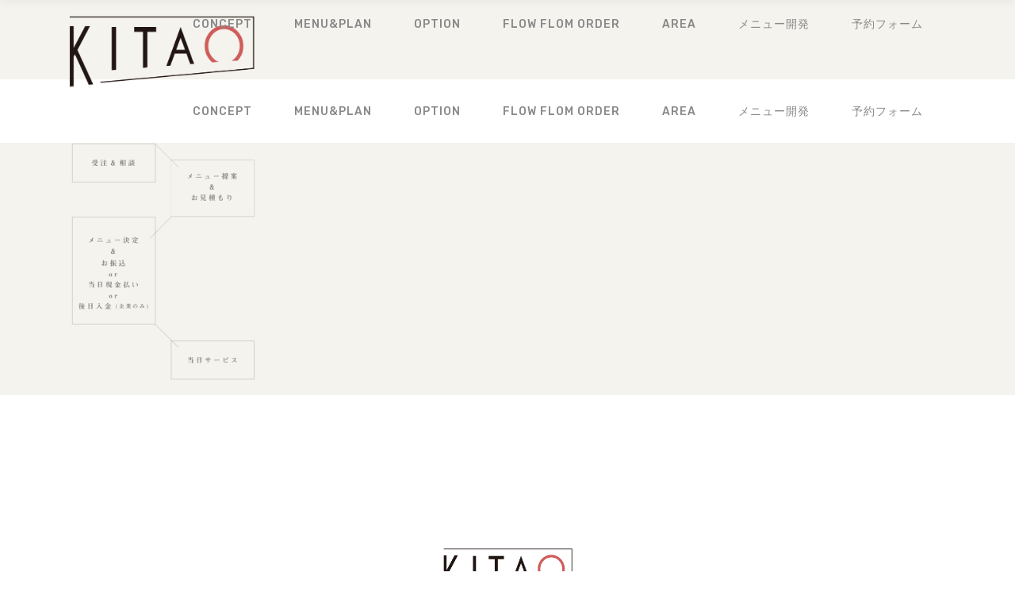

--- FILE ---
content_type: text/html; charset=UTF-8
request_url: http://kitao-chef.com/top/folw_/
body_size: 7457
content:
<!DOCTYPE html><html lang="ja"
 prefix="og: https://ogp.me/ns#" ><head><script data-cfasync="false" id="ao_optimized_gfonts_config">WebFontConfig={google:{families:["Cinzel","Rubik:100,100italic,200,200italic,300,300italic,400,400italic,500,500italic,600,600italic,700,700italic,800,800italic,900,900italic","Open Sans:100,100italic,200,200italic,300,300italic,400,400italic,500,500italic,600,600italic,700,700italic,800,800italic,900,900italic","Playfair Display:100,100italic,200,200italic,300,300italic,400,400italic,500,500italic,600,600italic,700,700italic,800,800italic,900,900italic","Montserrat:100,100italic,200,200italic,300,300italic,400,400italic,500,500italic,600,600italic,700,700italic,800,800italic,900,900italic"] },classes:false, events:false, timeout:1500};</script><link rel="preconnect" href="https://fonts.gstatic.com"><meta charset="UTF-8"/><link rel="profile" href="http://gmpg.org/xfn/11"/><meta name="viewport" content="width=device-width,initial-scale=1,user-scalable=yes"><link media="all" href="http://kitao-chef.com/wp-content/cache/autoptimize/css/autoptimize_444e0f74cfc95b7f9c486106d7e01a49.css" rel="stylesheet" /><title>folw_ | シェフ“KITAO”の出張シェフ公式HP</title> <script type="application/javascript">var edgtCoreAjaxUrl = "http://kitao-chef.com/wp-admin/admin-ajax.php"</script><script type="application/javascript">var EdgefAjaxUrl = "http://kitao-chef.com/wp-admin/admin-ajax.php"</script> <meta property="og:site_name" content="シェフ“KITAO”の出張シェフ公式HP | 出張シェフKITAO" /><meta property="og:type" content="article" /><meta property="og:title" content="folw_ | シェフ“KITAO”の出張シェフ公式HP" /><meta property="article:published_time" content="2020-11-30T09:04:19Z" /><meta property="article:modified_time" content="2020-11-30T09:04:19Z" /><meta property="twitter:card" content="summary" /><meta property="twitter:domain" content="kitao-chef.com" /><meta property="twitter:title" content="folw_ | シェフ“KITAO”の出張シェフ公式HP" /> <script type="application/ld+json" class="aioseo-schema">{"@context":"https:\/\/schema.org","@graph":[{"@type":"WebSite","@id":"http:\/\/kitao-chef.com\/#website","url":"http:\/\/kitao-chef.com\/","name":"\u30b7\u30a7\u30d5\u201cKITAO\u201d\u306e\u51fa\u5f35\u30b7\u30a7\u30d5\u516c\u5f0fHP","description":"\u51fa\u5f35\u30b7\u30a7\u30d5KITAO","publisher":{"@id":"http:\/\/kitao-chef.com\/#organization"}},{"@type":"Organization","@id":"http:\/\/kitao-chef.com\/#organization","name":"\u30b7\u30a7\u30d5\u201cKITAO\u201d\u306e\u51fa\u5f35\u30b7\u30a7\u30d5\u516c\u5f0fHP","url":"http:\/\/kitao-chef.com\/"},{"@type":"BreadcrumbList","@id":"http:\/\/kitao-chef.com\/top\/folw_\/#breadcrumblist","itemListElement":[{"@type":"ListItem","@id":"http:\/\/kitao-chef.com\/#listItem","position":"1","item":{"@id":"http:\/\/kitao-chef.com\/#item","name":"\u30db\u30fc\u30e0","description":"\u51fa\u5f35\u30b7\u30a7\u30d5KITAO","url":"http:\/\/kitao-chef.com\/"},"nextItem":"http:\/\/kitao-chef.com\/top\/folw_\/#listItem"},{"@type":"ListItem","@id":"http:\/\/kitao-chef.com\/top\/folw_\/#listItem","position":"2","item":{"@id":"http:\/\/kitao-chef.com\/top\/folw_\/#item","name":"folw_","url":"http:\/\/kitao-chef.com\/top\/folw_\/"},"previousItem":"http:\/\/kitao-chef.com\/#listItem"}]},{"@type":"Person","@id":"http:\/\/kitao-chef.com\/author\/rootz\/#author","url":"http:\/\/kitao-chef.com\/author\/rootz\/","name":"rootz","image":{"@type":"ImageObject","@id":"http:\/\/kitao-chef.com\/top\/folw_\/#authorImage","url":"http:\/\/0.gravatar.com\/avatar\/38da7352eef4342779be5136f8c001c7?s=96&d=mm&r=g","width":"96","height":"96","caption":"rootz"}},{"@type":"ItemPage","@id":"http:\/\/kitao-chef.com\/top\/folw_\/#itempage","url":"http:\/\/kitao-chef.com\/top\/folw_\/","name":"folw_ | \u30b7\u30a7\u30d5\u201cKITAO\u201d\u306e\u51fa\u5f35\u30b7\u30a7\u30d5\u516c\u5f0fHP","inLanguage":"ja","isPartOf":{"@id":"http:\/\/kitao-chef.com\/#website"},"breadcrumb":{"@id":"http:\/\/kitao-chef.com\/top\/folw_\/#breadcrumblist"},"datePublished":"2020-11-30T09:04:19+00:00","dateModified":"2020-11-30T09:04:19+00:00"}]}</script> <link rel='dns-prefetch' href='//maps.googleapis.com' /><link href='https://fonts.gstatic.com' crossorigin='anonymous' rel='preconnect' /><link href='https://ajax.googleapis.com' rel='preconnect' /><link href='https://fonts.googleapis.com' rel='preconnect' /><link rel="alternate" type="application/rss+xml" title="シェフ“KITAO”の出張シェフ公式HP &raquo; フィード" href="http://kitao-chef.com/feed/" /><link rel="alternate" type="application/rss+xml" title="シェフ“KITAO”の出張シェフ公式HP &raquo; コメントフィード" href="http://kitao-chef.com/comments/feed/" /><link rel="alternate" type="application/rss+xml" title="シェフ“KITAO”の出張シェフ公式HP &raquo; folw_ のコメントのフィード" href="http://kitao-chef.com/top/folw_/feed/" /> <script   type='text/javascript' src='http://kitao-chef.com/wp-includes/js/jquery/jquery.js?ver=1.12.4'></script> <script   type='text/javascript'>var mejsL10n = {"language":"ja","strings":{"mejs.install-flash":"\u3054\u5229\u7528\u306e\u30d6\u30e9\u30a6\u30b6\u30fc\u306f Flash Player \u304c\u7121\u52b9\u306b\u306a\u3063\u3066\u3044\u308b\u304b\u3001\u30a4\u30f3\u30b9\u30c8\u30fc\u30eb\u3055\u308c\u3066\u3044\u307e\u305b\u3093\u3002Flash Player \u30d7\u30e9\u30b0\u30a4\u30f3\u3092\u6709\u52b9\u306b\u3059\u308b\u304b\u3001\u6700\u65b0\u30d0\u30fc\u30b8\u30e7\u30f3\u3092 https:\/\/get.adobe.com\/jp\/flashplayer\/ \u304b\u3089\u30a4\u30f3\u30b9\u30c8\u30fc\u30eb\u3057\u3066\u304f\u3060\u3055\u3044\u3002","mejs.fullscreen-off":"\u30d5\u30eb\u30b9\u30af\u30ea\u30fc\u30f3\u3092\u30aa\u30d5","mejs.fullscreen-on":"\u30d5\u30eb\u30b9\u30af\u30ea\u30fc\u30f3","mejs.download-video":"\u52d5\u753b\u3092\u30c0\u30a6\u30f3\u30ed\u30fc\u30c9","mejs.fullscreen":"\u30d5\u30eb\u30b9\u30af\u30ea\u30fc\u30f3","mejs.time-jump-forward":["1\u79d2\u9032\u3080","%1\u79d2\u9032\u3080"],"mejs.loop":"\u30eb\u30fc\u30d7\u5207\u308a\u66ff\u3048","mejs.play":"\u518d\u751f","mejs.pause":"\u505c\u6b62","mejs.close":"\u9589\u3058\u308b","mejs.time-slider":"\u30bf\u30a4\u30e0\u30b9\u30e9\u30a4\u30c0\u30fc","mejs.time-help-text":"1\u79d2\u9032\u3080\u306b\u306f\u5de6\u53f3\u77e2\u5370\u30ad\u30fc\u3092\u300110\u79d2\u9032\u3080\u306b\u306f\u4e0a\u4e0b\u77e2\u5370\u30ad\u30fc\u3092\u4f7f\u3063\u3066\u304f\u3060\u3055\u3044\u3002","mejs.time-skip-back":["1\u79d2\u623b\u308b","%1\u79d2\u623b\u308b"],"mejs.captions-subtitles":"\u30ad\u30e3\u30d7\u30b7\u30e7\u30f3\/\u5b57\u5e55","mejs.captions-chapters":"\u30c1\u30e3\u30d7\u30bf\u30fc","mejs.none":"\u306a\u3057","mejs.mute-toggle":"\u30df\u30e5\u30fc\u30c8\u5207\u308a\u66ff\u3048","mejs.volume-help-text":"\u30dc\u30ea\u30e5\u30fc\u30e0\u8abf\u7bc0\u306b\u306f\u4e0a\u4e0b\u77e2\u5370\u30ad\u30fc\u3092\u4f7f\u3063\u3066\u304f\u3060\u3055\u3044\u3002","mejs.unmute":"\u30df\u30e5\u30fc\u30c8\u89e3\u9664","mejs.mute":"\u30df\u30e5\u30fc\u30c8","mejs.volume-slider":"\u30dc\u30ea\u30e5\u30fc\u30e0\u30b9\u30e9\u30a4\u30c0\u30fc","mejs.video-player":"\u52d5\u753b\u30d7\u30ec\u30fc\u30e4\u30fc","mejs.audio-player":"\u97f3\u58f0\u30d7\u30ec\u30fc\u30e4\u30fc","mejs.ad-skip":"\u5e83\u544a\u3092\u30b9\u30ad\u30c3\u30d7","mejs.ad-skip-info":["1\u79d2\u5f8c\u306b\u30b9\u30ad\u30c3\u30d7","%1\u79d2\u5f8c\u306b\u30b9\u30ad\u30c3\u30d7"],"mejs.source-chooser":"\u30bd\u30fc\u30b9\u306e\u9078\u629e","mejs.stop":"\u505c\u6b62","mejs.speed-rate":"\u901f\u5ea6\u7387","mejs.live-broadcast":"\u751f\u653e\u9001","mejs.afrikaans":"\u30a2\u30d5\u30ea\u30ab\u30fc\u30f3\u30b9\u8a9e","mejs.albanian":"\u30a2\u30eb\u30d0\u30cb\u30a2\u8a9e","mejs.arabic":"\u30a2\u30e9\u30d3\u30a2\u8a9e","mejs.belarusian":"\u30d9\u30e9\u30eb\u30fc\u30b7\u8a9e","mejs.bulgarian":"\u30d6\u30eb\u30ac\u30ea\u30a2\u8a9e","mejs.catalan":"\u30ab\u30bf\u30ed\u30cb\u30a2\u8a9e","mejs.chinese":"\u4e2d\u56fd\u8a9e","mejs.chinese-simplified":"\u4e2d\u56fd\u8a9e (\u7c21\u4f53\u5b57)","mejs.chinese-traditional":"\u4e2d\u56fd\u8a9e (\u7e41\u4f53\u5b57)","mejs.croatian":"\u30af\u30ed\u30a2\u30c1\u30a2\u8a9e","mejs.czech":"\u30c1\u30a7\u30b3\u8a9e","mejs.danish":"\u30c7\u30f3\u30de\u30fc\u30af\u8a9e","mejs.dutch":"\u30aa\u30e9\u30f3\u30c0\u8a9e","mejs.english":"\u82f1\u8a9e","mejs.estonian":"\u30a8\u30b9\u30c8\u30cb\u30a2\u8a9e","mejs.filipino":"\u30d5\u30a3\u30ea\u30d4\u30f3\u8a9e","mejs.finnish":"\u30d5\u30a3\u30f3\u30e9\u30f3\u30c9\u8a9e","mejs.french":"\u30d5\u30e9\u30f3\u30b9\u8a9e","mejs.galician":"\u30ac\u30ea\u30b7\u30a2\u8a9e","mejs.german":"\u30c9\u30a4\u30c4\u8a9e","mejs.greek":"\u30ae\u30ea\u30b7\u30e3\u8a9e","mejs.haitian-creole":"\u30cf\u30a4\u30c1\u8a9e","mejs.hebrew":"\u30d8\u30d6\u30e9\u30a4\u8a9e","mejs.hindi":"\u30d2\u30f3\u30c7\u30a3\u30fc\u8a9e","mejs.hungarian":"\u30cf\u30f3\u30ac\u30ea\u30fc\u8a9e","mejs.icelandic":"\u30a2\u30a4\u30b9\u30e9\u30f3\u30c9\u8a9e","mejs.indonesian":"\u30a4\u30f3\u30c9\u30cd\u30b7\u30a2\u8a9e","mejs.irish":"\u30a2\u30a4\u30eb\u30e9\u30f3\u30c9\u8a9e","mejs.italian":"\u30a4\u30bf\u30ea\u30a2\u8a9e","mejs.japanese":"\u65e5\u672c\u8a9e","mejs.korean":"\u97d3\u56fd\u8a9e","mejs.latvian":"\u30e9\u30c8\u30d3\u30a2\u8a9e","mejs.lithuanian":"\u30ea\u30c8\u30a2\u30cb\u30a2\u8a9e","mejs.macedonian":"\u30de\u30b1\u30c9\u30cb\u30a2\u8a9e","mejs.malay":"\u30de\u30ec\u30fc\u8a9e","mejs.maltese":"\u30de\u30eb\u30bf\u8a9e","mejs.norwegian":"\u30ce\u30eb\u30a6\u30a7\u30fc\u8a9e","mejs.persian":"\u30da\u30eb\u30b7\u30a2\u8a9e","mejs.polish":"\u30dd\u30fc\u30e9\u30f3\u30c9\u8a9e","mejs.portuguese":"\u30dd\u30eb\u30c8\u30ac\u30eb\u8a9e","mejs.romanian":"\u30eb\u30fc\u30de\u30cb\u30a2\u8a9e","mejs.russian":"\u30ed\u30b7\u30a2\u8a9e","mejs.serbian":"\u30bb\u30eb\u30d3\u30a2\u8a9e","mejs.slovak":"\u30b9\u30ed\u30d0\u30ad\u30a2\u8a9e","mejs.slovenian":"\u30b9\u30ed\u30d9\u30cb\u30a2\u8a9e","mejs.spanish":"\u30b9\u30da\u30a4\u30f3\u8a9e","mejs.swahili":"\u30b9\u30ef\u30d2\u30ea\u8a9e","mejs.swedish":"\u30b9\u30a6\u30a7\u30fc\u30c7\u30f3\u8a9e","mejs.tagalog":"\u30bf\u30ac\u30ed\u30b0\u8a9e","mejs.thai":"\u30bf\u30a4\u8a9e","mejs.turkish":"\u30c8\u30eb\u30b3\u8a9e","mejs.ukrainian":"\u30a6\u30af\u30e9\u30a4\u30ca\u8a9e","mejs.vietnamese":"\u30d9\u30c8\u30ca\u30e0\u8a9e","mejs.welsh":"\u30a6\u30a7\u30fc\u30eb\u30ba\u8a9e","mejs.yiddish":"\u30a4\u30c7\u30a3\u30c3\u30b7\u30e5\u8a9e"}};</script> <script type='text/javascript'>var _wpmejsSettings = {"pluginPath":"\/wp-includes\/js\/mediaelement\/","classPrefix":"mejs-","stretching":"responsive"};</script> <link rel='https://api.w.org/' href='http://kitao-chef.com/wp-json/' /><link rel="EditURI" type="application/rsd+xml" title="RSD" href="http://kitao-chef.com/xmlrpc.php?rsd" /><link rel="wlwmanifest" type="application/wlwmanifest+xml" href="http://kitao-chef.com/wp-includes/wlwmanifest.xml" /><meta name="generator" content="WordPress 5.2" /><link rel='shortlink' href='http://kitao-chef.com/?p=125' /><link rel="alternate" type="application/json+oembed" href="http://kitao-chef.com/wp-json/oembed/1.0/embed?url=http%3A%2F%2Fkitao-chef.com%2Ftop%2Ffolw_%2F" /><link rel="alternate" type="text/xml+oembed" href="http://kitao-chef.com/wp-json/oembed/1.0/embed?url=http%3A%2F%2Fkitao-chef.com%2Ftop%2Ffolw_%2F&#038;format=xml" /><meta name="generator" content="Powered by WPBakery Page Builder - drag and drop page builder for WordPress."/> <!--[if lte IE 9]><link rel="stylesheet" type="text/css" href="http://kitao-chef.com/wp-content/plugins/js_composer/assets/css/vc_lte_ie9.min.css" media="screen"><![endif]--><meta name="generator" content="Powered by Slider Revolution 5.4.8.3 - responsive, Mobile-Friendly Slider Plugin for WordPress with comfortable drag and drop interface." /> <script type="text/javascript">function setREVStartSize(e){									
						try{ e.c=jQuery(e.c);var i=jQuery(window).width(),t=9999,r=0,n=0,l=0,f=0,s=0,h=0;
							if(e.responsiveLevels&&(jQuery.each(e.responsiveLevels,function(e,f){f>i&&(t=r=f,l=e),i>f&&f>r&&(r=f,n=e)}),t>r&&(l=n)),f=e.gridheight[l]||e.gridheight[0]||e.gridheight,s=e.gridwidth[l]||e.gridwidth[0]||e.gridwidth,h=i/s,h=h>1?1:h,f=Math.round(h*f),"fullscreen"==e.sliderLayout){var u=(e.c.width(),jQuery(window).height());if(void 0!=e.fullScreenOffsetContainer){var c=e.fullScreenOffsetContainer.split(",");if (c) jQuery.each(c,function(e,i){u=jQuery(i).length>0?u-jQuery(i).outerHeight(!0):u}),e.fullScreenOffset.split("%").length>1&&void 0!=e.fullScreenOffset&&e.fullScreenOffset.length>0?u-=jQuery(window).height()*parseInt(e.fullScreenOffset,0)/100:void 0!=e.fullScreenOffset&&e.fullScreenOffset.length>0&&(u-=parseInt(e.fullScreenOffset,0))}f=u}else void 0!=e.minHeight&&f<e.minHeight&&(f=e.minHeight);e.c.closest(".rev_slider_wrapper").css({height:f})					
						}catch(d){console.log("Failure at Presize of Slider:"+d)}						
					};</script> <noscript><style type="text/css">.wpb_animate_when_almost_visible { opacity: 1; }</style></noscript><script data-cfasync="false" id="ao_optimized_gfonts_webfontloader">(function() {var wf = document.createElement('script');wf.src='https://ajax.googleapis.com/ajax/libs/webfont/1/webfont.js';wf.type='text/javascript';wf.async='true';var s=document.getElementsByTagName('script')[0];s.parentNode.insertBefore(wf, s);})();</script></head><body class="attachment attachment-template-default attachmentid-125 attachment-png edgt-core-1.0 xpo-ver-1.1  edgtf-header-standard edgtf-sticky-header-on-scroll-up edgtf-default-mobile-header edgtf-sticky-up-mobile-header edgtf-dropdown-default wpb-js-composer js-comp-ver-5.6 vc_responsive" itemscope itemtype="http://schema.org/WebPage"><div class="edgtf-wrapper"><div class="edgtf-wrapper-inner"><header class="edgtf-page-header"><div class="edgtf-menu-area" style=""><div class="edgtf-grid"><div class="edgtf-vertical-align-containers"><div class="edgtf-position-left"><div class="edgtf-position-left-inner"><div class="edgtf-logo-wrapper"> <a itemprop="url" href="http://kitao-chef.com/" style="height: 219px;"> <img itemprop="image" class="edgtf-normal-logo" src="http://kitao-chef.com/wp-content/uploads/2021/01/design_logo.png" alt="logo"/> <img itemprop="image" class="edgtf-dark-logo" src="http://kitao-chef.com/wp-content/uploads/2021/01/design_logo.png" alt="dark logoo"/> <img itemprop="image" class="edgtf-light-logo" src="http://kitao-chef.com/wp-content/uploads/2021/01/design_logo.png" alt="light logo"/> </a></div></div></div><div class="edgtf-position-right"><div class="edgtf-position-right-inner"><nav class="edgtf-main-menu edgtf-drop-down edgtf-default-nav"><ul id="menu-kitao" class="clearfix"><li id="nav-menu-item-415" class="menu-item menu-item-type-custom menu-item-object-custom edgtf-menu-narrow"><a href="#concept"><span class="edgtf-item-outer"><span class="edgtf-item-inner"><span class="edgtf-item-text">CONCEPT</span></span><span class="plus"></span></span></a></li><li id="nav-menu-item-416" class="menu-item menu-item-type-custom menu-item-object-custom edgtf-menu-narrow"><a href="#abc"><span class="edgtf-item-outer"><span class="edgtf-item-inner"><span class="edgtf-item-text">MENU&#038;PLAN</span></span><span class="plus"></span></span></a></li><li id="nav-menu-item-417" class="menu-item menu-item-type-custom menu-item-object-custom edgtf-menu-narrow"><a href="#def"><span class="edgtf-item-outer"><span class="edgtf-item-inner"><span class="edgtf-item-text">OPTION</span></span><span class="plus"></span></span></a></li><li id="nav-menu-item-418" class="menu-item menu-item-type-custom menu-item-object-custom edgtf-menu-narrow"><a href="#ghi"><span class="edgtf-item-outer"><span class="edgtf-item-inner"><span class="edgtf-item-text">FLOW FLOM ORDER</span></span><span class="plus"></span></span></a></li><li id="nav-menu-item-419" class="menu-item menu-item-type-custom menu-item-object-custom edgtf-menu-narrow"><a href="#jkl"><span class="edgtf-item-outer"><span class="edgtf-item-inner"><span class="edgtf-item-text">AREA</span></span><span class="plus"></span></span></a></li><li id="nav-menu-item-420" class="menu-item menu-item-type-custom menu-item-object-custom edgtf-menu-narrow"><a href="#mn"><span class="edgtf-item-outer"><span class="edgtf-item-inner"><span class="edgtf-item-text">メニュー開発</span></span><span class="plus"></span></span></a></li><li id="nav-menu-item-604" class="menu-item menu-item-type-post_type menu-item-object-page edgtf-menu-narrow"><a href="http://kitao-chef.com/contactform/"><span class="edgtf-item-outer"><span class="edgtf-item-inner"><span class="edgtf-item-text">予約フォーム</span></span><span class="plus"></span></span></a></li></ul></nav></div></div></div></div></div><div class="edgtf-sticky-header"><div class="edgtf-sticky-holder"><div class="edgtf-grid"><div class=" edgtf-vertical-align-containers"><div class="edgtf-position-left"><div class="edgtf-position-left-inner"><div class="edgtf-logo-wrapper"> <a itemprop="url" href="http://kitao-chef.com/" style="height: 219px;"> <img itemprop="image" class="edgtf-normal-logo" src="http://kitao-chef.com/wp-content/uploads/2021/01/design_logo.png" alt="logo"/> <img itemprop="image" class="edgtf-dark-logo" src="http://kitao-chef.com/wp-content/uploads/2021/01/design_logo.png" alt="dark logoo"/> <img itemprop="image" class="edgtf-light-logo" src="http://kitao-chef.com/wp-content/uploads/2021/01/design_logo.png" alt="light logo"/> </a></div></div></div><div class="edgtf-position-right"><div class="edgtf-position-right-inner"><nav class="edgtf-main-menu edgtf-drop-down edgtf-sticky-nav"><ul id="menu-kitao-1" class="clearfix"><li id="sticky-nav-menu-item-415" class="menu-item menu-item-type-custom menu-item-object-custom edgtf-menu-narrow"><a href="#concept"><span class="edgtf-item-outer"><span class="edgtf-item-inner"><span class="edgtf-item-text">CONCEPT</span></span><span class="plus"></span></span></a></li><li id="sticky-nav-menu-item-416" class="menu-item menu-item-type-custom menu-item-object-custom edgtf-menu-narrow"><a href="#abc"><span class="edgtf-item-outer"><span class="edgtf-item-inner"><span class="edgtf-item-text">MENU&#038;PLAN</span></span><span class="plus"></span></span></a></li><li id="sticky-nav-menu-item-417" class="menu-item menu-item-type-custom menu-item-object-custom edgtf-menu-narrow"><a href="#def"><span class="edgtf-item-outer"><span class="edgtf-item-inner"><span class="edgtf-item-text">OPTION</span></span><span class="plus"></span></span></a></li><li id="sticky-nav-menu-item-418" class="menu-item menu-item-type-custom menu-item-object-custom edgtf-menu-narrow"><a href="#ghi"><span class="edgtf-item-outer"><span class="edgtf-item-inner"><span class="edgtf-item-text">FLOW FLOM ORDER</span></span><span class="plus"></span></span></a></li><li id="sticky-nav-menu-item-419" class="menu-item menu-item-type-custom menu-item-object-custom edgtf-menu-narrow"><a href="#jkl"><span class="edgtf-item-outer"><span class="edgtf-item-inner"><span class="edgtf-item-text">AREA</span></span><span class="plus"></span></span></a></li><li id="sticky-nav-menu-item-420" class="menu-item menu-item-type-custom menu-item-object-custom edgtf-menu-narrow"><a href="#mn"><span class="edgtf-item-outer"><span class="edgtf-item-inner"><span class="edgtf-item-text">メニュー開発</span></span><span class="plus"></span></span></a></li><li id="sticky-nav-menu-item-604" class="menu-item menu-item-type-post_type menu-item-object-page edgtf-menu-narrow"><a href="http://kitao-chef.com/contactform/"><span class="edgtf-item-outer"><span class="edgtf-item-inner"><span class="edgtf-item-text">予約フォーム</span></span><span class="plus"></span></span></a></li></ul></nav></div></div></div></div></div></div></header><header class="edgtf-mobile-header"><div class="edgtf-mobile-header-inner"><div class="edgtf-mobile-header-holder"><div class="edgtf-grid"><div class="edgtf-vertical-align-containers"><div class="edgtf-mobile-menu-opener"> <a href="javascript:void(0)"> <span class="edgtf-mobile-opener-icon-holder"> <i class="edgtf-icon-font-awesome fa fa-bars " ></i> </span> </a></div><div class="edgtf-position-center"><div class="edgtf-position-center-inner"><div class="edgtf-mobile-logo-wrapper"> <a itemprop="url" href="http://kitao-chef.com/" style="height: 219px"> <img itemprop="image" src="http://kitao-chef.com/wp-content/uploads/2021/01/design_logo.png" alt="mobile logo"/> </a></div></div></div><div class="edgtf-position-right"><div class="edgtf-position-right-inner"></div></div></div></div></div><nav class="edgtf-mobile-nav"><div class="edgtf-grid"><ul id="menu-kitao-2" class=""><li id="mobile-menu-item-415" class="menu-item menu-item-type-custom menu-item-object-custom "><a href="#concept" class=""><span>CONCEPT</span></a></li><li id="mobile-menu-item-416" class="menu-item menu-item-type-custom menu-item-object-custom "><a href="#abc" class=""><span>MENU&#038;PLAN</span></a></li><li id="mobile-menu-item-417" class="menu-item menu-item-type-custom menu-item-object-custom "><a href="#def" class=""><span>OPTION</span></a></li><li id="mobile-menu-item-418" class="menu-item menu-item-type-custom menu-item-object-custom "><a href="#ghi" class=""><span>FLOW FLOM ORDER</span></a></li><li id="mobile-menu-item-419" class="menu-item menu-item-type-custom menu-item-object-custom "><a href="#jkl" class=""><span>AREA</span></a></li><li id="mobile-menu-item-420" class="menu-item menu-item-type-custom menu-item-object-custom "><a href="#mn" class=""><span>メニュー開発</span></a></li><li id="mobile-menu-item-604" class="menu-item menu-item-type-post_type menu-item-object-page "><a href="http://kitao-chef.com/contactform/" class=""><span>予約フォーム</span></a></li></ul></div></nav></div></header> <a id='edgtf-back-to-top'  href='#'> <span class="edgtf-icon-stack edgtf-front-side"> <span aria-hidden="true" class="edgtf-icon-font-elegant arrow_carrot-up  " ></span> </span> <span class="edgtf-icon-stack edgtf-back-side"> <span aria-hidden="true" class="edgtf-icon-font-elegant arrow_carrot-up  " ></span> </span> </a><div class="edgtf-team-modal-bcg"></div><div class="edgtf-team-modal-holder"></div><div class="edgtf-content" style="margin-top: -100px"><div class="edgtf-content-inner"><div class="edgtf-container"><div class="edgtf-container-inner clearfix"><p class="attachment"><a href='http://kitao-chef.com/wp-content/uploads/2020/11/folw_.png'><img width="232" height="300" src="http://kitao-chef.com/wp-content/uploads/2020/11/folw_-232x300.png" class="attachment-medium size-medium" alt="" srcset="http://kitao-chef.com/wp-content/uploads/2020/11/folw_-232x300.png 232w, http://kitao-chef.com/wp-content/uploads/2020/11/folw_-791x1024.png 791w, http://kitao-chef.com/wp-content/uploads/2020/11/folw_-768x995.png 768w, http://kitao-chef.com/wp-content/uploads/2020/11/folw_-1186x1536.png 1186w, http://kitao-chef.com/wp-content/uploads/2020/11/folw_-1581x2048.png 1581w" sizes="(max-width: 232px) 100vw, 232px" /></a></p></div></div></div></div><footer ><div class="edgtf-footer-inner clearfix"><div class="edgtf-footer-top-holder"><div class="edgtf-footer-top edgtf-footer-top-aligment-center"><div class="edgtf-container"><div class="edgtf-container-inner"><div class="clearfix"><div class="edgt_column edgtf-column1"><div class="edgtf-column-inner"><div id="text-2" class="widget edgtf-footer-column-1 widget_text"><div class="textwidget"><div class="pc_area"><span style="font-family: helvetica, arial, sans-serif; color: #474747; letter-spacing: 4px; font-size: 12pt;"><a href="https://rootz-adl.com/privacy-policy-2/">個人情報の取り扱いについて</a>    <a href="https://rootz-adl.com/">会社概要</a>    </span></div><div class="phone_area"><span style="font-family: helvetica, arial, sans-serif; color: #474747; letter-spacing: 4px; font-size: 10pt; line-height: 40px;"><br /> <a href="https://rootz-adl.com/privacy-policy-2/">個人情報の取り扱いについて</a><br /> <a href="https://rootz-adl.com/">会社概要</a><br /> </span></div><p>&nbsp;</p><p>&nbsp;</p><div class="pc_area"><img class="alignnone wp-image-87" src="http://kitao-chef.com/wp-content/uploads/2021/01/design_logo.png" alt="" width="163" height="51" /></div><div class="phone_area"><span style="font-family: helvetica, arial, sans-serif; color: #474747; letter-spacing: 7px; font-size: 16pt; vertical-align: 7px;"><img class="alignnone wp-image-87 " src="http://kitao-chef.com/wp-content/uploads/2021/01/design_logo.png" alt="" width="133" height="41" /></span></div><p><span style="font-family: helvetica, arial, sans-serif; color: #474747; letter-spacing: 6px; font-size: 12pt;">Copyright<span style="color: #474747;">Copyright ©︎2021 Kitao All Rights Reserved.</span></span></p></div></div></div></div></div></div></div></div></div></div></footer></div></div>  <script type='text/javascript'>var wpcf7 = {"apiSettings":{"root":"http:\/\/kitao-chef.com\/wp-json\/contact-form-7\/v1","namespace":"contact-form-7\/v1"}};</script> <script   type='text/javascript' defer='defer' src='//maps.googleapis.com/maps/api/js?ver=5.2'></script> <script type='text/javascript'>var edgtfGlobalVars = {"vars":{"edgtfAddForAdminBar":0,"edgtfElementAppearAmount":-150,"edgtfFinishedMessage":"No more posts","edgtfMessage":"Loading new posts...","edgtfTopBarHeight":0,"edgtfStickyHeaderHeight":60,"edgtfStickyHeaderTransparencyHeight":60,"edgtfStickyScrollAmount":0,"edgtfLogoAreaHeight":0,"edgtfMenuAreaHeight":100,"edgtfMobileHeaderHeight":100}};
var edgtfPerPageVars = {"vars":{"edgtfStickyScrollAmount":0,"edgtfHeaderTransparencyHeight":0}};</script> <script type='text/javascript'>var edgtfLike = {"ajaxurl":"http:\/\/kitao-chef.com\/wp-admin\/admin-ajax.php"};</script> <script type='text/javascript'>var simcal_default_calendar = {"ajax_url":"\/wp-admin\/admin-ajax.php","nonce":"eec7b1e909","locale":"ja","text_dir":"ltr","months":{"full":["1\u6708","2\u6708","3\u6708","4\u6708","5\u6708","6\u6708","7\u6708","8\u6708","9\u6708","10\u6708","11\u6708","12\u6708"],"short":["1\u6708","2\u6708","3\u6708","4\u6708","5\u6708","6\u6708","7\u6708","8\u6708","9\u6708","10\u6708","11\u6708","12\u6708"]},"days":{"full":["\u65e5\u66dc\u65e5","\u6708\u66dc\u65e5","\u706b\u66dc\u65e5","\u6c34\u66dc\u65e5","\u6728\u66dc\u65e5","\u91d1\u66dc\u65e5","\u571f\u66dc\u65e5"],"short":["\u65e5","\u6708","\u706b","\u6c34","\u6728","\u91d1","\u571f"]},"meridiem":{"AM":"AM","am":"am","PM":"PM","pm":"pm"}};</script> <script  defer='defer' src="http://kitao-chef.com/wp-content/cache/autoptimize/js/autoptimize_0628b2c7178febb5bb59d4f82c8cd52d.js"></script></body></html><!-- WP Fastest Cache file was created in 0.17508101463318 seconds, on 29-01-26 11:07:30 --><!-- need to refresh to see cached version -->